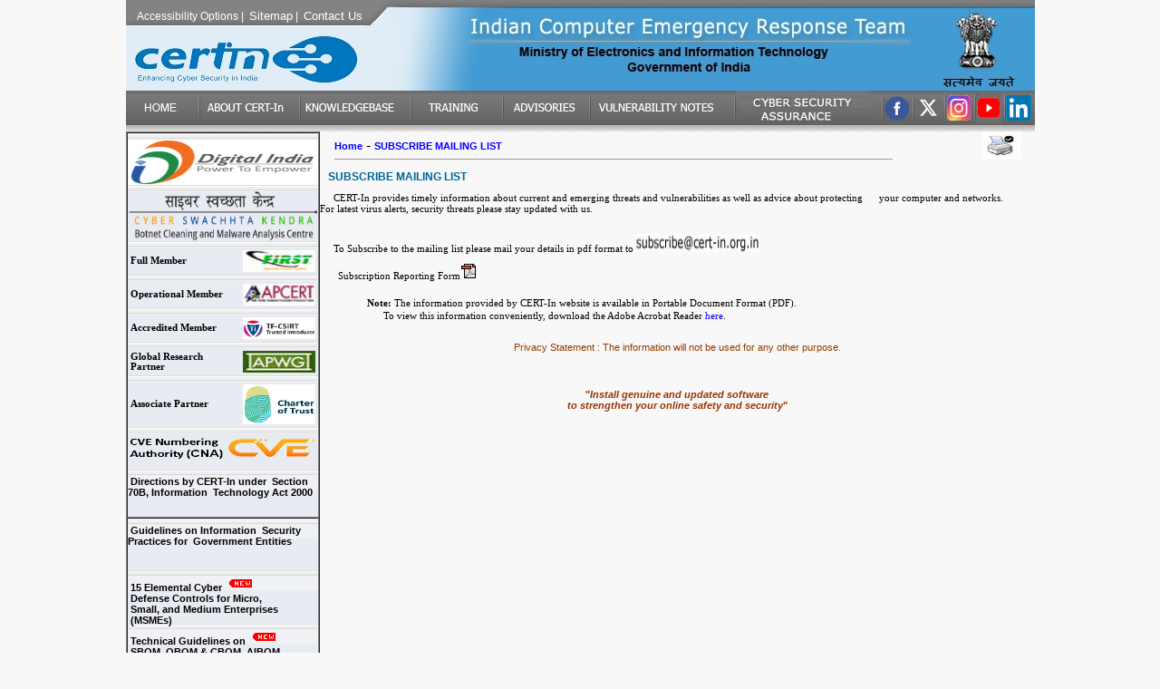

--- FILE ---
content_type: text/html;charset=ISO-8859-1
request_url: https://www.cert-in.org.in/s2cMainServlet?pageid=SUBMAIL001
body_size: 63215
content:





<html lang="en">
<head>
    <title>SubscribeMail</title>
      
        

<link rel="stylesheet" type="text/css" href="Style/Style.css">

    <script type="text/javascript" language="javascript" src="SCT/MenuScript.js"></script>
    <script type="text/javascript" language="javascript" src="SCT/mm_menu.js"></script>
	<script type="text/javascript" language="javascript" src="SCT/common.js"></script>
	
 <script language="JavaScript" type="text/javascript">
    function hidestatus(){
	window.status=''
	return true
	}

	if (document.layers)
	document.captureEvents(Event.MOUSEOVER | Event.MOUSEOUT)

	document.onmouseover=hidestatus
	document.onmouseout=hidestatus
	</script>
</head>
<body>

				

    <form name="feedback" >

        <script language="JavaScript1.2">mmLoadMenus();</script>

        <table border="0" cellpadding="0" cellspacing="0" width="1003" height="100%" align="center">
            <tr>
                <td align="center" valign="top" height="100%">
                    <table border="0" cellpadding="0" cellspacing="0" width="100%" height="100%" align="center">
						
													
							
							<script language="JavaScript1.2" src="SCT/OpCodes.js"></script>
							<script>
								function callSearch(pagename)
								{
									
									pageid = getOpcode(pagename);
									
									window.location.href='/s2cMainServlet?pageid='+pageid;
								}
								function callSearch1(pagename)
								{
									
									pageid ='CASPVIEW01';
									
									window.location.href='/s2cMainServlet?pageid='+pageid;
								}
								function callList(pagename, year)
								{
									pageid = getOpcode(pagename);
									window.location.href='/s2cMainServlet?pageid='+pageid+'&year='+year;
								}
								function callPage(pagename, code)
								{
									pageid = getOpcode(pagename);
									window.location.href='/s2cMainServlet?pageid='+pageid+'='+code;
								}	
								function DownloadPdf(pagename,filename)
								{
									pageid = getOpcode(pagename);
									window.location.href='/Downloader?pageid='+pageid+'&'+'fileName='+filename;
								}
								
							</script>

							
							
							 <tr>
							
								<td title="Indian Computer Emergency response Team " align="left" valign="top" class="MainImgBg" height="82" >
								
							
									<table border="0" cellspacing="0" cellpadding="0" align="center" width="100%">
										<tr>
											<td align="left" valign="top" width="1200px">
												<table border="0" cellspacing="0" cellpadding="0" align="center" width="100%">
													<tr>
														<td align="left" valign="top" height="10"></td>
													</tr>
													<tr>
														<td align="left" valign="top" class="HeaderLink LPadX">
														
														
															<a href="javascript:callSearch('AccessibiltyOptions')"><span title="Accessibility Options" >Accessibility Options</span></a>&nbsp;|&nbsp; 														
															<a href="sitemap.jsp"><span title="Sitemap" style="font-size:13px;">Sitemap</span></a>&nbsp;|&nbsp;
															<a href="javascript:callSearch('ContactUs')"><span title="ContactUs" style="font-size:13px; ">Contact Us</span></a>
															
															
															
														</td>
													</tr>
													<tr>
														<td align="left" valign="top" class="HeaderLink LPadX">
													
														</td>
													</tr>
													<tr>
														<td align="center" valign="top" height="50"></td>
													</tr>
												</table>
											</td>
											<td align="left" valign="top">&nbsp;
												

											</td>
											<td width="15">&nbsp;</td>
											
											<td width="15">
											<table border="0">
											<tr>
											<td width="15">&nbsp;</td>
											</tr>
											<tr>
											<td width="15">&nbsp;</td>
											</tr>
											<tr>
											<td width="15">&nbsp;</td>
											</tr>
											<tr>
											
											</tr>
											
											</table>
											</td>
										</tr>
										
									</table>
								</td>
								
							</tr> 
							
							<tr>
								<td align="left" valign="middle" height="30">
									<table border="0" cellpadding="0" cellspacing="0" width="100%" class="bground" align="center" height="15">
										<tr>
										<td align="left" valign="top">
												<a href="javascript:callSearch('Home')"><img src="Images/home.gif" alt="HOME" hspace="0" vspace="0" border="0" /> </a>
											</td>
											<td align="left" valign="top">
												<img src="Images/LinkLine.gif" alt="space" hspace="0" vspace="0" border="0" />
											</td>
											<td valign="top" style="cursor:pointer"  onclick="javascript:MM_showMenu(window.mm_menu_0226174832_0,-35,138,null,'services')" onkeyup="javascript:MM_startTimeout();" onMouseOver="javascript:MM_showMenu(window.mm_menu_0226174832_0,-35,138,null,'services')" onMouseOut="javascript:MM_startTimeout();" id="lnkAboutus" >
											<a href="#">	<img src="Images/Link1.gif" alt="ABOUTCERTIn" hspace="0" border="0" name="abtus"/> </a>
											</td>
											<td align="left" valign="top">
												<img src="Images/LinkLine.gif" alt="space" hspace="0" vspace="0" border="0" />
											</td>
											
											<td align="left" valign="top" style="cursor:pointer" onclick="javascript:MM_showMenu(window.mm_menu_0226174832_1,80,138,null,'services')" onkeyup="javascript:MM_startTimeout();" onMouseOver="javascript:MM_showMenu(window.mm_menu_0226174832_1,80,138,null,'services')" onMouseOut="javascript:MM_startTimeout();" id="lnkAboutus">
											<a href="#">	<img src="Images/Link2.gif" alt="KNOWLEDGEBASE" hspace="0" vspace="0" border="0" /></a>
											</td>
											<td align="left" valign="top">
												<img src="Images/LinkLine.gif" alt="space" hspace="0" vspace="0" border="0" />
											</td>
											<td align="left" valign="top" style="cursor:pointer" onclick="javascript:MM_showMenu(window.mm_menu_0226174832_3,205,138,null,'services')" onkeyup="javascript:MM_startTimeout();" onMouseOver="javascript:MM_showMenu(window.mm_menu_0226174832_3,205,138,null,'services')" onMouseOut="javascript:MM_startTimeout();" id="lnkAboutus">
											<a href="#">	<img src="Images/Link3.gif" alt="TRAINING" hspace="0" vspace="0" border="0" /> </a>
											</td>
											<td align="left" valign="top" >
												<img src="Images/LinkLine.gif" alt="space" hspace="0" vspace="0" border="0" />
											</td>
											<td align="left" valign="top">
												<a href="javascript:callSearch('Advisories')"><img src="Images/Link4.gif" alt="ADVISORIES" hspace="0" vspace="0" border="0" /> </a>
											</td>
											<td align="left" valign="top">
												<img src="Images/LinkLine.gif" hspace="0" vspace="0" border="0" alt="space" />
											</td>
											<td align="left" valign="top">
												<a href="javascript:callSearch('Vulnerabilities')"><img src="Images/Link5.gif" alt="VULNOTES" hspace="0" vspace="0" border="0" /> </a>
											</td>
											<td align="left" valign="top">
												<img src="Images/LinkLine.gif" hspace="0" vspace="0" border="0" alt="space" />
											</td>
												<td align="left" valign="top" style="cursor:pointer" onclick="javascript:MM_showMenu(window.mm_menu_0226174832_2,580,138,null,'services')" onkeyup="javascript:MM_startTimeout();" onMouseOver="javascript:MM_showMenu(window.mm_menu_0226174832_2,580,138,null,'services')" onMouseOut="javascript:MM_startTimeout();" id="lnkRelLinks">
											<a href="#">	<img src="Images/Link8.jpg" alt="ITSECPOLICY" hspace="0" vspace="0" border="0" /> </a>
											</td>
											
											<td align="left" valign="top">
												<img src="Images/LinkLine.gif" hspace="0" vspace="0" border="0" alt="space" />
											</td>
											

                                  <!--          <td align="left" valign="top">
												<a href="/SecurityofPC/SPC_colored_English/large/index.html" target="_blank"><img src="Images/Link9.jpg" alt="SECUREPC" hspace="0" vspace="0" border="0" /> </a>
											
													<td align="left" valign="top">
												<img src="Images/LinkLine.gif" hspace="0" vspace="0" border="0" alt="space" />
											</td>  		</td> --> 	
											
									 <!--		<td align="left" valign="center">
												<a href=" https://www.instagram.com/cert_india/"  rel="noopener nofollow" target ="_blank"><img align="center"  alt="Insta" src="Images/insta_logo.jpg" width="30" height="30" hspace="0" vspace="0" border="0"/></a>
											
													<td align="left" valign="top">
												<img src="Images/LinkLine.gif" hspace="0" vspace="0" border="0" alt="space" />
											</td>  		</td>--> 
										
									           <td align="left" valign="center">
												<a href=" https://www.facebook.com/IndianCERT/"  rel="noopener nofollow" target ="_blank"><img align="center"  alt="Facebook" src="Images/fb_logo.jpg" width="30" height="30" hspace="0" vspace="0" border="0"/></a>
											
													<td align="left" valign="top">
												<img src="Images/LinkLine.gif" hspace="0" vspace="0" border="0" alt="space" />
											</td>  		</td> 	
											
											
									         <td align="left" valign="center">
												<a href="https://x.com/IndianCERT"  rel="noopener nofollow" target ="_blank"><img align="center"   alt="x" src="Images/twit_logo.jpg" width="30" height="30"  hspace="0" vspace="0" border="0"  /></span></a>
											
													<td align="left" valign="top">
												<img src="Images/LinkLine.gif" hspace="0" vspace="0" border="0" alt="space" />
											</td>  		</td>		
																	
											
								 	 <td align="left" valign="center">
											<a href="https://www.instagram.com/cert_india/"  rel="noopener nofollow" target="_blank"><img src="Images/insta.jpg" alt="insta" width="28" height="28" hspace="0" vspace="0" border="0" /> </a>
																									 	 
													</td> 
													
													<td align="left" valign="top">
												<img src="Images/LinkLine.gif" hspace="0" vspace="0" border="0" alt="space" />
											</td>  
											  
									<td align="left" valign="center">
											<a href="https://www.youtube.com/@IndianCERT"  rel="noopener nofollow" target="_blank"><img src="Images/youtube.png" alt="youtube" width="28" height="34" hspace="0" vspace="0" border="0" /> </a>
																									 	 
													</td> 
													
													<td align="left" valign="top">
												<img src="Images/LinkLine.gif" hspace="0" vspace="0" border="0" alt="space" />
											</td>  
											  															 
													
													
										 					
													<td align="left" valign="center">
												<a href="https://www.linkedin.com/company/indiancert-cert-in?trk=public_post-text" rel="noopener nofollow" target="_blank"><img src="Images/Linkedin.png" alt="Linkedin" width="28" height="28" hspace="0" vspace="0" border="0" /> </a>
													</td> 
										</tr>
									

										
													 
													
													
													
										
										
										
										
									</table>
								</td>
							</tr>
							
							
							
						
                       <tr>
                            <td align="center" valign="middle" class="bground2">
                            </td>
                        </tr> 
                        <tr>
                            <td align="left" valign="top" height="100%">
                                <table border="0" cellpadding="0" cellspacing="0" width="100%" align="center" height="100%">
                                    <tr>
                                        <td align="center" valign="top" width="175" class="BgColor3" height="100%">
										
                                            

<meta HTTP-EQUIV="Cache-Control" content="no-cache">
<meta HTTP-EQUIV="Pragma" content="no-cache">
<meta HTTP-EQUIV="Expires" content="-1">
<meta http-equiv="Content-Type" content="text/html; charset=iso-8859-1" />
<head>
<link rel="icon" href="/favicon.ico" > 
 <script language="JavaScript" type="text/javascript">
    function hidestatus(){
	window.status=''
	return true
	}

	if (document.layers)
	document.captureEvents(Event.MOUSEOVER | Event.MOUSEOUT)

	document.onmouseover=hidestatus
	document.onmouseout=hidestatus
	</script>


<style type="text/css">
#text a { text-decoration: none; }
</style>
</head>
<script>
			function convertHTMLtoText(str) {
				
				var stripped = str.replace(/(<([^>]+)>)/ig,"");
				
				return stripped;
			}
		</script>
	

													<table border="1" cellpadding="0" cellspacing="0" width="100%" align="center" height="100%">

													<tr>
														<td align="left" valign="top"  height=1%>
															<table width="210" border="0" cellspacing="0" cellpadding="0">


<!-- <td  colspan="2"><div align="left"><div align="left"><img src="Images/ITUWSTA_LOGO.png" ALT="ITUWSTA" width=210 height=100  border="0" /></a></div>
</td>  -->

	
   
<tr>
   
                                                                     <td><IMG SRC="Images/cert_in_21.gif" WIDTH=210 HEIGHT=7 ALT="WLine"></td>       
                                                                    
                                                                   
                                                                   </tr>



<td  colspan="2"><div align="left"><div align="left"><img src="Images/Digital_India_0.jpg" ALT="DigitalIndia" width=210 height=50 border="0" /></a></div>
</td>

 <tr>
   
                                                                     <td><IMG SRC="Images/cert_in_21.gif" WIDTH=210 HEIGHT=7 ALT="WLine"></td>       
                                                                    
                                                                   
                                                                   </tr>




<!-- <td  colspan="2"><div align="left"><div align="left"><a href=" https://pledge.cvc.nic.in/" target="_blank" onclick="return confirmToExternalLink();"><img src="Images/Vigilance-24.jpg" ALT="csk" width=210 height=50 border="0" /></a></div>
</td>	
        
		


<tr>
   
                                                                     <td><IMG SRC="Images/cert_in_21.gif" WIDTH=210 HEIGHT=7 ALT="WLine"></td>       
                                                                    
                                                                   
                                                                   </tr>   -->															
	

		    <td  colspan="2"><div align="left"><div align="left"><a href="https://www.csk.gov.in/" target="_blank" onclick="return confirmToExternalLink();"><img src="Images/csk_2.jpg" ALT="csk" width=210 height=55 border="0" /></a></div>
</td>	

	
 															



<tr>
                                                                    
                                                                     <td><IMG SRC="Images/cert_in_21.gif" WIDTH=210 HEIGHT=7 ALT="WLine"></td>       
                                                                    
                                                                   
                                                                   
                                                                                                                               
  															</tr>





  															
  															
 



                                                                 
  															</tr>
																

		
		
		
		
		<tr>
		 <td colspan="2"><table width="100%">

			                                                    <tr>
																	<td width="55%" class="message style11 style13" align="left" valign="middle">
																		Full Member 
																		
																	</td>
																	<td width="48%" align="right" valign="middle">
																		<a href='http://www.first.org/'
																			target="_blank" onClick="return confirmToExternalLink();" onMouseover="return hidestatus()"><img
																				src="/Downloader?pageid=3&type=2&fileName=firstlogo1.jpg" alt="FIRST"
																				hspace="0" vspace="0" border="0" width=80 height=24 />
																		</a>

																	</td></tr>
				


</table></td>																	
						
																	

																	</td>
																	

																</tr>



                                                            <tr>

              		   										    
                                                                     <td><IMG SRC="Images/cert_in_21.gif" WIDTH=210 HEIGHT=7 ALT="Line"></td>       
                                                                    
                                                                   


               			 </tr>

		
		
		
		
		<tr>
		 <td colspan="2"><table width="100%">

																
																	<tr>
																	<td width="55%" class="message style11 style13" align="left" valign="middle">
																		Operational Member
																		
																	</td>
																	<td width="48%" align="right" valign="middle">
																		<a href='http://www.apcert.org/'
																			target="_blank" onClick="return confirmToExternalLink();" onMouseover="return hidestatus()"><img
																				src="/Downloader?pageid=3&type=2&fileName=apcertlogo1.jpg" alt="TFCSIRT"
																				hspace="0" vspace="0" border="0" width=80 height=24 />
																		</a>

																	</td></tr>	
																	
																	
																	
																


</table></td>																	
						
																	

																	</td>
																	

																</tr>



                                                            <tr>

              		   										    
                                                                     <td><IMG SRC="Images/cert_in_21.gif" WIDTH=210 HEIGHT=7 ALT="Line"></td>       
                                                                    
                                                                   


               			 </tr>

		
		
		
		
		<tr>
		 <td colspan="2"><table width="100%">

																
																	<tr>
																	<td width="55%" class="message style11 style13" align="left" valign="middle">
																		Accredited Member
																		
																	</td>
																	<td width="48%" align="right" valign="middle">
																		<a href='https://www.trusted-introducer.org/trusted-introducer/directory/teams/cert-in-in/'
																			target="_blank" onClick="return confirmToExternalLink();" onMouseover="return hidestatus()"><img
																				src="/Downloader?pageid=3&type=2&fileName=tfCsirt.jpg" alt="APCERT"
																				hspace="0" vspace="0" border="0" width=80 height=24 />
																		</a>

																	</td></tr>
																	
																	
																	
																	
																	


</table></td>																	
						
																	

																	</td>
																	

																</tr>



                                                            <tr>

              		   										    
                                                                     <td><IMG SRC="Images/cert_in_21.gif" WIDTH=210 HEIGHT=7 ALT="Line"></td>       
                                                                    
                                                                   


               			 </tr>

		
		
		
		
		<tr>
		 <td colspan="2"><table width="100%">

																
																	<tr>
																	<td width="55%" class="message style11 style13" align="left" valign="middle">
																		Global Research Partner 
																		
																	</td>
																	<td width="48%" align="right" valign="middle">

																		<a href='http://www.apwg.org/'
																			target="_blank" onClick="return confirmToExternalLink();" onMouseover="return hidestatus()"><img
																				src="/Downloader?pageid=3&type=2&fileName=banner.jpg" alt="APWG"
																				hspace="0" vspace="0" border="0" width=80 height=24 />
																		</a>

																	</td></tr>
			
																	
																	


</table></td>																	
						
																	

																	</td>
																	

																</tr>



                                                            <tr>

              		   										    
                                                                     <td><IMG SRC="Images/cert_in_21.gif" WIDTH=210 HEIGHT=7 ALT="Line"></td>       
                                                                    
                                                                   


               			 </tr>

		
		
		
		
		<tr>
		 <td colspan="2"><table width="100%">

																
																	<tr>
																	<td width="55%" class="message style11 style13" align="left" valign="middle">
																		Associate Partner
																		
																	</td>
																	<td width="48%" align="right" valign="middle">

																		<a href='https://www.charteroftrust.com/'
																			target="_blank" onClick="return confirmToExternalLink();" onMouseover="return hidestatus()"><img
																				src="/Downloader?pageid=3&type=2&fileName=Charter.jpg" alt="Charter"
																				hspace="0" vspace="0" border="0" width=80 height=44 />
																		</a>

																	</td></tr>																	
																	
																	
																	


</table></td>																	
						
																	

																	</td>
																	

																</tr>



                                                            <tr>

              		   										    
                                                                     <td><IMG SRC="Images/cert_in_21.gif" WIDTH=210 HEIGHT=7 ALT="Line"></td>       
                                                                    
                                                                   


               			 </tr>
	
	
<tr>
                        <td colspan="2" class="mhov"><span id="text"><a href="/CNA.jsp"  class="mh" onMouseover="return hidestatus()">

 <span class ="contantTD"><img src="Images/CNA.jpg" ALT="CNA" WIDTH=210 HEIGHT=30 border="0" /> </a></span></td>
                      </tr>

<tr>
	<td height="10"></td>
	</tr>
	
<tr>
	<td height="15"></td>
	</tr>
	
	   
                                                                     <td><IMG SRC="Images/cert_in_21.gif" WIDTH=210 HEIGHT=7 ALT="WLine"></td>       
                                                                    
                                                                   		
	
	
<tr>
                        <td colspan="2" class="mhov"><span id="text"><a href="/Directions70B.jsp"  class="mh" onMouseover="return hidestatus()">

 <span class ="contantTD">
<b>&nbsp;Directions by CERT-In under  &nbsp;Section 70B, Information &nbsp;Technology Act 2000 </b> </a></span></td>
                      </tr>

<tr>
	<td height="10"></td>
	</tr>
	
	<tr>
	<td height="10"></td>
	</tr>
	
	<tr>
	<td height="10"></td>
	</tr>														
															</table>
														</td>
													</tr>
													<tr>
														<td align="left" valign="top">
															<table border="0" cellpadding="0" cellspacing="0" align="center" width="80%">
															
															
															   
                                                                     <td><IMG SRC="Images/cert_in_21.gif" WIDTH=210 HEIGHT=7 ALT="WLine"></td>       
                                                                    
                                                                   												
			<tr>
                        <td colspan="2" class="mhov"><span id="text"><a href="/guidelinesgovtentities.jsp"  class="mh" onMouseover="return hidestatus()">

 <span class ="contantTD">
<b>&nbsp;Guidelines on Information &nbsp;Security Practices for &nbsp;Government Entities </b> </a></span></td>
                      </tr>

<tr>
	<td height="15"></td>
	</tr>												
	
	<tr>
	<td height="15"></td>
	</tr>	
	<tr>
	<td height="5"></td>
	</tr>		

   
                                                                     <td><IMG SRC="Images/cert_in_21.gif" WIDTH=210 HEIGHT=7 ALT="WLine"></td>       
                                                                    
                                                                   												
			<tr>
                        <td colspan="2" class="mhov"><span id="text"><a href="/PDF/Elemental_Cyber_Defense_Controls_for_MSME.pdf" target="_blank">
                        
 <span class ="contantTD">
<b>&nbsp;15 Elemental Cyber  <img src="Images/New.gif" hspace="5" vspace="0" border="0" alt="NEW"><br> &nbsp;Defense Controls for Micro,<br> &nbsp;Small, and Medium Enterprises <br> &nbsp;(MSMEs) </b>  </a></span></td>                      </tr>





<tr>
	<td height="15"></td>
	</tr>		
	
	<tr>
	<td height="15"></td>
	</tr>
	
	<tr>
	<td height="7"></td>
	</tr>	
	
   
                                                                     <td><IMG SRC="Images/cert_in_21.gif" WIDTH=210 HEIGHT=7 ALT="WLine"></td>       
                                                                    
                                                                   												
			<tr>
                        <td colspan="2" class="mhov"><span id="text"><a href="/PDF/TechnicalGuidelines-on-SBOM,QBOM&CBOM,AIBOM_and_HBOM_ver2.0.pdf" target="_blank">
                        
 <span class ="contantTD">
<b>&nbsp;Technical Guidelines on <img src="Images/New.gif" hspace="5" vspace="0" border="0" alt="NEW"> &nbsp;SBOM, QBOM & CBOM, AIBOM <br>&nbsp;and HBOM Version 2.0  </b>  </a></span></td>
                      </tr>

<tr>
	<td height="15"></td>
	</tr>		
	
	<tr>
	<td height="15"></td>
	</tr>
	<tr>
	<td height="7"></td>
	</tr>

   
                                                                     <td><IMG SRC="Images/cert_in_21.gif" WIDTH=210 HEIGHT=7 ALT="WLine"></td>       
                                                                    
                                                                   												
			<tr>
                        <td colspan="2" class="mhov"><span id="text"><a href="/PDF/Guidelines_for_Smart_City_Infrastructure.pdf" target="_blank">
                        
 <span class ="contantTD">
<b>&nbsp;Cyber Security Guidelines<img src="Images/New.gif" hspace="5" vspace="0" border="0" alt="NEW"> <br>  &nbsp;for Smart City Infrastructure    </b>  </a></span></td>
                      </tr>





<tr>
	<td height="15"></td>
	</tr>		
	
<tr>
	<td height="15"></td>
	</tr>

	
	

  <tr>
       
        <td><IMG SRC="Images/cert_in_16B.gif" WIDTH=210 HEIGHT=23 ALT="About CERT-in"></td>      
                                                                    
   
   
  </tr>
  <tr>
       
   <td><IMG SRC="Images/cert_in_21.gif" WIDTH=210 HEIGHT=7 ALT="Line"></td>       
                                                                    
   


  </tr>
  <tr>
    <td><table width="210" border="0" cellspacing="0" cellpadding="0">

	

                      <tr>
                        <td colspan="2" class="mhov"><span id="text"><a href= 's2cMainServlet?pageid=CHARTMISSION'  class="mh" onMouseover="return hidestatus()" ><img src="Images/shim.gif" width="20" height="3" border="0" Alt="point">
   
   <img src="Images/sbull.gif" width="7" height="7" border="0" Alt="point">    
                                                                    
   
 

Client's /Citizen's Charter</a></span></td>
                      </tr>

                      <tr>
    
   <td colspan="2"><IMG SRC="Images/cert_in_31.gif" WIDTH=210 HEIGHT=3 ALT="Line"></td>      
                                                                    
   

                        
                      </tr>

                      <tr>

                        <td colspan="2" class="mhov"><span id="text"><a href='s2cMainServlet?pageid=PUBROLFUN01'  class="mh"><img src="Images/shim.gif" width="20" height="3" border="0" Alt="point">
   
   <img src="Images/sbull.gif" width="7" height="7" border="0" Alt="point">    
                                                                    
    Roles &amp; Functions </a></span></td>

                      </tr>
<tr>

				        
				   <td colspan="2"><IMG SRC="Images/cert_in_31.gif" WIDTH=210 HEIGHT=3 ALT="Line"></td>      
				                                                                    
				   
        </tr>

                       <tr>

                        <td colspan="2" class="mhov"><span id="text"><a href='s2cMainServlet?pageid=PUBADCOM01'  class="mh" ><img src="Images/shim.gif" width="20" height="3" border="0" Alt="point">
   
   <img src="Images/sbull.gif" width="7" height="7" border="0" Alt="point">    
                                                                    
    Advisory Committee </a></span></td>
                      </tr>

                      <tr>

                        
				   <td colspan="2"><IMG SRC="Images/cert_in_31.gif" WIDTH=210 HEIGHT=3 ALT="Line"></td>      
				                                                                    
				   

                      </tr>

                      <tr>
                        <td colspan="2" class="mhov"><span id="text"><a href='s2cMainServlet?pageid=AUTHORITY'  class="mh"><img src="Images/shim.gif" width="20" height="3" border="0" Alt="point">
   
   <img src="Images/sbull.gif" width="7" height="7" border="0" Alt="point">    
                                                                    
    Act/Rules/Regulations</a></span></td>

                      </tr>

	
	  <tr>
                        
				   <td colspan="2"><IMG SRC="Images/cert_in_31.gif" WIDTH=210 HEIGHT=3 ALT="Line"></td>      
				                                                                    
				   

                      </tr>
	
	 <tr>

                        <td colspan="2" class="mhov"><span id="text"><a href="/ICCommittee.jsp" ><img src="Images/shim.gif" width="20" height="3" border="0" Alt="point"> 
						

   
   <img src="Images/sbull.gif" width="7" height="7" border="0" Alt="point">    
                                                                    
    Internal Complaint Committee &nbsp;&nbsp;&nbsp;&nbsp;&nbsp;&nbsp;&nbsp; (ICC)<span class="message style10"></span><strong>&nbsp;</strong> <strong><span class="message style9"></span></strong><strong></strong></a>

<tr>
						<td height="15">
						</td>
        			</tr>

</span></td>
                      </tr>  
                
                
                
                      <tr>
                        
				   <td colspan="2"><IMG SRC="Images/cert_in_31.gif" WIDTH=210 HEIGHT=3 ALT="Line"></td>      
				                                                                    
				   

                      </tr>
                      
       <tr>

                        <td colspan="2" class="mhov"><span id="text"><a href="/PDF/RFC2350.pdf" target="_blank"><img src="Images/shim.gif" width="20" height="3" border="0" Alt="point"> 
						

   
   <img src="Images/sbull.gif" width="7" height="7" border="0" Alt="point">    
                                                                    
    RFC2350<span class="message style10"></span><strong>&nbsp;</strong> <strong><span class="message style9"></span></strong><strong></strong></a>

<tr>
						<td height="5">
						</td>
        			</tr>

</span></td>
                      </tr>                 




<tr>
                        
				   <td colspan="2"><IMG SRC="Images/cert_in_31.gif" WIDTH=210 HEIGHT=3 ALT="line"></td>      
				                                                                    
				   

                      </tr>               

                      <tr>

                        <td colspan="2" class="mhov"><span id="text"><a href='s2cMainServlet?pageid=PRESSLIST'  class="mh" onMouseover="return hidestatus()"><img src="Images/shim.gif" width="20" height="3" border="0" Alt="point">
   
   <img src="Images/sbull.gif" width="7" height="7" border="0" Alt="point">    
                                                                    
    Press  <span class="message style10"></span><strong>&nbsp;</strong> <strong><span class="message style9"></span></strong><strong></strong></a>
</span></td>
                      </tr>


<tr>
                         
				   <td colspan="2"><IMG SRC="Images/cert_in_31.gif" WIDTH=210 HEIGHT=3 ALT="Line"></td>      
				                                                                    
				   

        </tr>
	
	
		
	
					  

                    
                                         <tr>

                        <td colspan="2" class="mhov"><span id="text"><a href='s2cMainServlet?pageid=TENDERLIST'  class="mh" onMouseover="return hidestatus()"><img src="Images/shim.gif" width="20" height="3" border="0" Alt="point"> 
						

   
   <img src="Images/sbull.gif" width="7" height="7" border="0" Alt="point">    
                                                                    
    Tender<span class="message style10"></span><strong>&nbsp;</strong> <strong> <span class="message style9"></span></strong><strong></strong></a>

<tr>
						<td height="5">
						</td>
        			</tr>

</span></td>
                      </tr>
                      
                  
					
                      <tr>
                        
				   <td colspan="2"><IMG SRC="Images/cert_in_31.gif" WIDTH=210 HEIGHT=3 ALT="Line"></td>      
				                                                                    
				   

                      </tr>
                      
                      
				
       

                      <tr>

                        <td colspan="2" class="mhov"><span id="text"><a href='s2cMainServlet?pageid=SUBMAIL001'  class="mh"><img src="Images/shim.gif" width="20" height="3" border="0" Alt="point">
   
   <img src="Images/sbull.gif" width="7" height="7" border="0" Alt="point">    
                                                                    
    Subscribe Mailing List</a></span> </td>

                      </tr>

                      <tr>
                        
				   <td colspan="2"><IMG SRC="Images/cert_in_31.gif" WIDTH=210 HEIGHT=3 ALT="Line"></td>      
				                                                                    
				   

                      </tr>

                      <tr>

                        <td colspan="2" class="mhov"><span id="text"><a href='s2cMainServlet?pageid=CONTACTUS'  class="mh"><img src="Images/shim.gif" width="20" height="3" border="0" Alt="point">
   
   <img src="Images/sbull.gif" width="7" height="7" border="0" Alt="point">    
                                                                    
    Contact Us</a></span> </td>

                      </tr>

                      
    </table></td>

  </tr>
 <tr>

        
   <td><IMG SRC="Images/cert_in_21.gif" WIDTH=210 HEIGHT=7 ALT="Line"></td>       
                                                                    
   
  </tr>
  <tr>
       
        <td><img src="Images/cert_in_72B.GIF" width="210" height="23" ALT="Line"></td>     
                                                                    
   
    
  </tr>
    <tr>

        
   <td><IMG SRC="Images/cert_in_21.gif" WIDTH=210 HEIGHT=7 ALT="Reporting"></td>       
                                                                    
   
  </tr>  
    <tr>

    <td><table width="210" height="39" border="0" cellpadding="0" cellspacing="0">

        <tr>

          <td width="25"><div align="right"><img src="Images/sbul.gif" width="8" height="10" Alt="point"></div></td>

          <td width="145"><span id="text"> <a href="/SecurityIncident.jsp"  class="style1">Incident Reporting </a></span></td>

        </tr>

         <tr>

             <td><img src="Images/shim.gif" width="10" height="4" Alt="point"></td>

         </tr>

		<tr>

          <td colspan="2"><IMG SRC="Images/rightmsep1.gif" WIDTH=210 HEIGHT=5 ALT="Line"></td>

        </tr>

       

		<tr>

          

		  <td width="25"><div align="right"><img src="Images/sbul.gif" width="8" height="10" Alt="point"></div></td>

          <td width="145"> <span id="text"><a href="/RVDCP.jsp"  class="style1">Vulnerability Reporting </a></span></td>

        </tr>
        <tr>

             <td><img src="Images/shim.gif" width="10" height="4" Alt="point"></td>

         </tr>
        

      <tr>

          <td colspan="2"><IMG SRC="Images/rightmsep1.gif" WIDTH=210 HEIGHT=5 ALT="Line"></td>

        </tr>
         
        
        <tr>

		  <td width="25"><div align="right"><img src="Images/sbul.gif" width="8" height="10" Alt="point"></div></td>

        <td width="145"><span id="text"><a href="/s2cMainServlet?pageid=FEEDBACKPDF" class="style1">Feedback</a></span></td>
        </tr>
        
         <tr>

             <td><img src="Images/shim.gif" width="10" height="4" Alt="point"></td>

         </tr>
         
    </table></td>
  </tr>
  <tr>
       
   <td><IMG SRC="Images/cert_in_21.gif" WIDTH=210 HEIGHT=7 ALT="Line"></td>       
                                                                    
   

  </tr>
  <tr>
       
        <td><img src="Images/cert_in_41B.gif" width=210 height=23 alt="KnowledgeBase"></td>    
                                                                    
   
    

  </tr>

  <tr>

        
   <td><IMG SRC="Images/cert_in_21.gif" WIDTH=210 HEIGHT=7 ALT="Line"></td>       
                                                                    
   
  </tr>

  <tr>
    <td><table width="210" border="0" cellspacing="0" cellpadding="0">

        <tr>

          <td colspan="2" class="mhov"><span id="text"><a href='s2cMainServlet?pageid=GUIDLNVIEW01'  class="mh"><img src="Images/shim.gif" width="20" height="3" border="0" Alt="point">
   
   <img src="Images/sbull.gif" width="7" height="7" border="0" ALT="Point">    
                                                                    
    Guidelines</a></span></td>

        </tr>

        <tr>

          		      
				   <td colspan="2"><IMG SRC="Images/cert_in_31.gif" WIDTH=210 HEIGHT=3 ALT="Line"></td>      
				                                                                    
				   
        </tr>

        <tr>
          <td colspan="2" class="mhov"><span id="text"><a href='s2cMainServlet?pageid=PRSTNVIEW01'  class="mh"><img src="Images/shim.gif" width="20" height="3" border="0" Alt="point">
   
   <img src="Images/sbull.gif" width="7" height="7" border="0" ALT="Point">    
                                                                    
    Presentations</a></span></td>

        </tr>

        <tr>

          			    
				   <td colspan="2"><IMG SRC="Images/cert_in_31.gif" WIDTH=210 HEIGHT=3 ALT="Line"></td>      
				                                                                    
				   

        </tr>

        <tr>
          <td colspan="2" class="mhov"><span id="text"><a href='s2cMainServlet?pageid=WHTPVIEW01'  class="mh"><img src="Images/shim.gif" width="20" height="3" border="0" Alt="point">
   
   <img src="Images/sbull.gif" width="7" height="7" border="0" ALT="Point">    
                                                                    
    White Papers&nbsp; </a></span></td>

        </tr>
		<tr>

          		      
				   <td colspan="2"><IMG SRC="Images/cert_in_31.gif" WIDTH=210 HEIGHT=3 ALT="Line"></td>      
				                                                                    
				   
        </tr>
		   




		<tr>
          <td colspan="2" class="mhov"><span id="text"><a href='s2cMainServlet?pageid=PUBANULREPRT'  class="mh"><img src="Images/shim.gif" alt="point" width="20" height="3" border="0">
   
   <img src="Images/sbull.gif" width="7" height="7" border="0" ALT="Point">    
                                                                    
    Annual Report&nbsp; </a></span> </td>

        </tr>
		<tr>

                         
				   <td colspan="2"><IMG SRC="Images/cert_in_31.gif" WIDTH=210 HEIGHT=3 ALT="Line"></td>      
				                                                                    
				   

        </tr>

    </table></td>
  </tr>


<tr>
 <td colspan="2"><div align="left"><IMG SRC="Images/cert_in_21.gif" WIDTH=210 HEIGHT=3 ALT="Line"></div></td>     
 </tr>
  <tr>

    <td colspan="2"><div align="left"><IMG SRC="Images/cert_in_31.gif" WIDTH=210 HEIGHT=3 ALT="Line"></div></td>
</tr>
 
<tr>
<td colspan="2"><div align="left"><a href="/s2cMainServlet?pageid=VLNLISTRE">
<img src="Images/RECRUITEMENTS_3.gif" ALT="RECRUITEMENTS" WIDTH=210 HEIGHT=30 border="0" /></a></div>
</td>
</tr> 


<tr>
<td colspan="2"><div align="left"><IMG SRC="Images/cert_in_31.gif" WIDTH=210 HEIGHT=3 ALT="line"></div></td>
</tr>
<tr>
 <td colspan="2"><div align="left"><IMG SRC="Images/cert_in_21.gif" WIDTH=210 HEIGHT=3 ALT="Line"></div></td>     
 </tr>
 


  
  <tr> 
<td colspan="2"><div align="left"><span id="text"><a href="/s2cMainServlet?pageid=VLNLISTSI">
<img src="Images/security_brochures.gif" ALT="Security brochures" WIDTH=210 HEIGHT=30 border="0" /></a></span>
</td>
</tr>

  <tr>

    <td colspan="2"><div align="left"><IMG SRC="Images/cert_in_31.gif" WIDTH=210 HEIGHT=3 ALT="line"></div></td>
</tr>
<tr>
 <td colspan="2"><div align="left"><IMG SRC="Images/cert_in_21.gif" WIDTH=210 HEIGHT=3 ALT="line"></div></td>     
 </tr>
  <tr>
    <td><span id="text"><a href="/s2cMainServlet?pageid=PUBADVLIST">
   
        <img src="Images/cert_in_61B.gif" ALT="Advisories" WIDTH=210 HEIGHT=23 border="0" /> 
                                                                    
    </a></span>
</td>

  </tr>
  <tr>

        
   <td><IMG SRC="Images/cert_in_21.gif" WIDTH=210 HEIGHT=7 ALT="Line"></td>       
                                                                    
   

  </tr>
  <tr>

    <td><span id="text"><a href="/s2cMainServlet?pageid=VLNLIST">

   
   <img src="Images/cert_in_71B.gif" ALT="VulnerabilityNotes" WIDTH=210 HEIGHT=23 border="0" />      
                                                                    
   
 </a></span>
</td>
  </tr>
<tr>

        
    <td colspan="2"><div align="left"><IMG SRC="Images/cert_in_21.gif" WIDTH=210 HEIGHT=7 ALT="Line"></div></td>      
                                                                    
   
  </tr>
	

	
		
  <tr>

    
     <td><IMG SRC="Images/rlinks.gif" WIDTH=210 HEIGHT=23 ALT="RelatedLinks"></td>    
                                                                    
   
   

  </tr>


  <tr>
    <td><table width="210" border="0" cellspacing="0" cellpadding="0">

      <tr>
        	   
				   <td colspan="2"><IMG SRC="Images/cert_in_31.gif" WIDTH=210 HEIGHT=3 ALT="Line"></td>      
				                                                                    
			 
      </tr>

<tr>

                        <td colspan="2" class="mhov"><span id="text"><a href='s2cMainServlet?pageid=ADWCERTVIEW'  class="mh"><img src="Images/shim.gif" width="20" height="3" border="0" Alt="point">
   
   <img src="Images/sbull.gif" width="7" height="7" border="0" ALT="Point">    
                                                                    
    World CERTs</a></span></td></tr>
        
          
      <tr>
           
				   <td colspan="2"><IMG SRC="Images/cert_in_31.gif" WIDTH=210 HEIGHT=3 ALT="Line"></td>      
				                                                                    
			 
      </tr>
 
    

                        <tr>

                        <td colspan="2" class="mhov"><span id="text"><a href='s2cMainServlet?pageid=ANTIVRSVIEW'  class="mh"><img src="Images/shim.gif" width="20" height="3" border="0" Alt="point">
   
   <img src="Images/sbull.gif" width="7" height="7" border="0" Alt="point">    
                                                                    
    Antivirus Resources</a></span></td></tr>  
     
     
     
<tr>

                     
				   <td colspan="2"><div align="left"><IMG SRC="Images/cert_in_31.gif" WIDTH=210 HEIGHT=3 ALT="line"></div></td>     
				                                                                    
			 

        </tr>
        

<tr>

                        <td colspan="2" class="mhov"><span id="text"><a href="faq.jsp"  class="mh" onMouseover="return hidestatus()"><img src="Images/shim.gif" width="20" height="3" border="0" Alt="point">
   
   <img src="Images/sbull.gif" width="7" height="7" border="0" Alt="point">    
                                                                    
    FAQ</a></span></td></tr> 


      <tr>

                     
				   <td colspan="2"><div align="left"><IMG SRC="Images/cert_in_31.gif" WIDTH=210 HEIGHT=3 ALT="line"></div></td>     
				                                                                    
			 

        </tr>
 
        
        
     
         <tr>

                     
				   <td colspan="2"><div align="left"><IMG SRC="Images/cert_in_21.gif" WIDTH=210 HEIGHT=3 ALT="line"></div></td>     
				                                                                    
			 

        </tr>

<tr> 
<td colspan="2"><div align="left"><span id="text"><a href="/s2cMainServlet?pageid=VLNLISTPP">
<img src="Images/cert_in_PPFinal.gif" ALT="Performance Management" WIDTH=210 HEIGHT=30 border="0" /></a></span>
</td>
</tr>





<tr>
<td colspan="2"><div align="left"><IMG SRC="Images/cert_in_31.gif" WIDTH=210 HEIGHT=3 ALT="Line"></div></td>
</tr>
<tr>
 <td colspan="2"><div align="left"><IMG SRC="Images/cert_in_21.gif" WIDTH=210 HEIGHT=3 ALT="Line"></div></td>     
 </tr>

       
  <tr>

    <td  colspan="2"><div align="left"><a href="http://www.india.gov.in/" target="_blank" onclick="return confirmToExternalLink();">
   <img src="Images/igov_img.gif" ALT="India gov.in" WIDTH=210 HEIGHT=30 border="0" />
   
 </a></div>
</td>
  </tr>	
<tr>
<td colspan="2"><div align="left"><IMG SRC="Images/cert_in_31.gif" WIDTH=210 HEIGHT=3 ALT="line"></div></td>
</tr>
<tr>
 <td colspan="2"><div align="left"><IMG SRC="Images/cert_in_21.gif" WIDTH=210 HEIGHT=3 ALT="line"></div></td>     
 </tr>

 <tr>	
  <td  colspan="2"><div align="left"><a href="http://pgportal.gov.in/" target="_blank" onclick="return confirmToExternalLink();">
   <img src="Images/pubport.gif" ALT="Public Grievances" WIDTH=210 HEIGHT=30 border="0" />
   </a></div>
</td>
  </tr>

 <tr>
<td colspan="2"><div align="left"><IMG SRC="Images/cert_in_31.gif" WIDTH=210 HEIGHT=3 ALT="line"></div></td>
</tr>
<tr>
 <td colspan="2"><div align="left"><IMG SRC="Images/cert_in_21.gif" WIDTH=210 HEIGHT=3 ALT="line"></div></td>     
 </tr>
 
 <tr>	
  <td  colspan="2"><div align="left"><a href="https://www.mygov.in/" target="_blank" onclick="return confirmToExternalLink();">
   <img src="Images/mygov.gif" ALT="mygov" WIDTH=210 HEIGHT=45 border="0" />
   </a></div>
</td>
  </tr>		
  
    
    <tr>
<td colspan="2"><div align="left"><IMG SRC="Images/cert_in_31.gif" WIDTH=210 HEIGHT=3 ALT="line"></div></td>
</tr>
<tr>
 <td colspan="2"><div align="left"><IMG SRC="Images/cert_in_21.gif" WIDTH=210 HEIGHT=3 ALT="line"></div></td>     
 </tr>
 
  <tr>	
  <td  colspan="2"><div align="left"><a href="https://data.gov.in/" target="_blank" onclick="return confirmToExternalLink();">
   <img src="Images/data.gif" ALT="data.gov" WIDTH=210 HEIGHT=40 border="0" />
   </a></div>
</td>
  </tr>		
  
    
    <tr>
<td colspan="2"><div align="left"><IMG SRC="Images/cert_in_31.gif" WIDTH=210 HEIGHT=3 ALT="line"></div></td>
</tr>
<tr>
 <td colspan="2"><div align="left"><IMG SRC="Images/cert_in_21.gif" WIDTH=210 HEIGHT=3 ALT="line"></div></td>     
 </tr>
 


   

 <tr>	
  <td  colspan="2"><div align="left"><a href="https://cea.nic.in/power-sector-information-sharing-and-analysis-center-isac-power/?lang=en" target="_blank" onclick="return confirmToExternalLink();">
   <img src="Images/isac_1.gif" ALT="ISAC-power" WIDTH=210 HEIGHT=30 border="0" /></a></div>
</td>
</tr>

  <tr>
<td colspan="2"><div align="left"><IMG SRC="Images/cert_in_31.gif" WIDTH=210 HEIGHT=3 ALT="line"></div></td>
</tr>
<tr>
 <td colspan="2"><div align="left"><IMG SRC="Images/cert_in_21.gif" WIDTH=210 HEIGHT=3 ALT="line"></div></td>     
 </tr>
  <tr>	
  <td  colspan="2"><div align="left"><a href="https://voters.eci.gov.in/" target="_blank" onclick="return confirmToExternalLink();">
   <img src="Images/NVSP_9.jpg" ALT="NVSP" WIDTH=210  border="0" />
   </a></div>
</td>
  </tr>	
 <tr>
<td colspan="2"><div align="left"><IMG SRC="Images/cert_in_31.gif" WIDTH=210 HEIGHT=3 ALT="line"></div></td>
</tr>
<tr>
 <td colspan="2"><div align="left"><IMG SRC="Images/cert_in_21.gif" WIDTH=210 HEIGHT=3 ALT="line"></div></td>     
 </tr>
 
 <tr>	
  <td  colspan="2"><div align="left"><a href="/s2cMainServlet?pageid=ModeOfPayment">
   <img src="Images/modeofPayment.gif" ALT="Mode of Payment" WIDTH=210 HEIGHT=30 border="0" /></a></div>
</td>

</tr>
  <tr>
<td colspan="2"><div align="left"><IMG SRC="Images/cert_in_31.gif" WIDTH=210 HEIGHT=3 ALT="line"></div></td>
</tr>
<tr>
 <td colspan="2"><div align="left"><IMG SRC="Images/cert_in_21.gif" WIDTH=210 HEIGHT=3 ALT="line"></div></td>     
 </tr>
 
 <tr>	
  <td  colspan="2"><div align="left"><a href="/s2cMainServlet?pageid=digitalpayment">
   <img src="Images/digital-payment-suraksha-logo.jpg" ALT="Digital Payment Suraksha" WIDTH=210 HEIGHT=30 border="0" /></a></div>
</td>
 
 </tr>
 
   
<tr>
<td colspan="2"><div align="left"><IMG SRC="Images/cert_in_31.gif" WIDTH=210 HEIGHT=3 ALT="line"></div></td>
</tr>
<tr>
 <td colspan="2"><div align="left"><IMG SRC="Images/cert_in_21.gif" WIDTH=210 HEIGHT=3 ALT="line"></div></td>     
 </tr>
 
 
 
<tr>	
  <td  colspan="2"><div align="left"><a href="/s2cMainServlet?pageid=RTI">
   <img src="Images/RTI.gif" ALT="RTI" WIDTH=210 HEIGHT=30 border="0" /></a></div>
</td>

</tr>
  <tr>
<td colspan="2"><div align="left"><IMG SRC="Images/cert_in_31.gif" WIDTH=210 HEIGHT=3 ALT="line"></div></td>
</tr>
<tr>
 <td colspan="2"><div align="left"><IMG SRC="Images/cert_in_21.gif" WIDTH=210 HEIGHT=3 ALT="line"></div></td>     
 </tr>
 
 <tr>	
  <td  colspan="2"><div align="left"><a href="/s2cMainServlet?pageid=Collaboration">
   <img src="Images/Collaboration.gif" ALT="Collaboration" WIDTH=210 HEIGHT=30 border="0" /></a></div>
</td>


 
 <tr>
<td colspan="2"><div align="left"><IMG SRC="Images/cert_in_31.gif" WIDTH=210 HEIGHT=3 ALT="line"></div></td>
</tr>
<tr>
 <td colspan="2"><div align="left"><IMG SRC="Images/cert_in_21.gif" WIDTH=210 HEIGHT=3 ALT="line"></div></td>     
 </tr>


<tr>	
  <td  colspan="2"><div align="left"><a href="/CSIRT.jsp" class="mh" onMouseover="return hidestatus()">
   <img src="Images/CSIRT.gif" ALT="CSIRT" WIDTH=210 HEIGHT=23 border="0" /></a></div>
</td>
 



<tr>
<td colspan="2"><div align="left"><IMG SRC="Images/cert_in_31.gif" WIDTH=210 HEIGHT=3 ALT="line"></div></td>
</tr>
<tr>
 <td colspan="2"><div align="left"><IMG SRC="Images/cert_in_21.gif" WIDTH=210 HEIGHT=3 ALT="line"></div></td>     
 </tr>
 

 
 
 
 
 
		
    </table></td>
  </tr>


																
																
															</table>
														</td>
													</tr>
													<tr>
														<td align="left" valign="bottom" height=100%>
															<img src="Images/Spacer.gif" alt="spacer" hspace="0" vspace="0" border="0" />
														</td>
													</tr>
												</table>
<script language="JavaScript" type="text/javascript">

function confirmToExternalLink()
    {
	var answer = confirm ("You are going to an external link.Please click on OK to continue , or CANCEL to stay back on CERT-In's website.");
	if(answer)return true;
	else return false;
    }
</script> 
												
										
                                        </td>
                                        <td align="center" valign="top" height="100%">
                                            <table border="0" cellpadding="0" cellspacing="0" width="100%" align="center" height="100%">
                                                <tr>
                                                    <td align="center" valign="top">
                                                        <table border="0" cellpadding="0" cellspacing="0" width="100%" align="left">
                                                           <tr>
                                                              <td align="left" valign="top" class="Content"><TABLE border=0 cellSpacing=0 cellPadding=0 width="96%" align=center border=0>
															    
																 <tr><td> <a href=""><SPAN class=subhead><font color=blue>Home</font></SPAN></a> - <SPAN class=subhead><font color=blue>SUBSCRIBE MAILING LIST</font></SPAN></td><td align="right"><SPAN class=subhead><a href="javascript:Clickheretoprint()"><B><font size="2" face="Verdana" color="Brown"><IMG SRC="Images/testprin.jpg" border="0" width="42" height="30" alt="Print"></font></B></a></SPAN></td></tr>  
																									                                                                    
																 
                                                               
                                                                   <TR>
                      											 <td align="left" valign="top" bgcolor="#999999"><img src="Images/shim.gif" alt="spacer" width="1" height="1"></td></TR></table>
                                                                 <div id="print_content">
                                                              
                                                                 <table align="left" cellSpacing=0 cellPadding=0 width="97%" border=0>
                												<tr>
                 												 <td align="left" valign="top">
                   												 <p><br>&nbsp;&nbsp;&nbsp;<span class="marker">SUBSCRIBE MAILING LIST</span></p>
                                                                </td>
                                                                </tr>
                                                                <tr>
                                                              <td height="10"></td>
                                                                </tr>
                                                                <tr>  
                        <td>
                      
                          <p align="left" id="contenttable">&nbsp;&nbsp;&nbsp;&nbsp;
                        CERT-In provides timely information about current and emerging threats and vulnerabilities as well as advice about protecting &nbsp;&nbsp;&nbsp;&nbsp;&nbsp;your computer and networks.
                        For latest virus alerts, security threats please stay updated with us. </p>
                        </td>
                        </tr>
                        <tr>
                                                                <td height="10">  </td>
                                                            </tr>
                                                        <tr><td><p><br>
  &nbsp;&nbsp;&nbsp;&nbsp;&nbsp;To Subscribe to the mailing list please mail your details in pdf format to <img src="Images/subscribe.jpg" width="136" height="20" alt="Subscribe Form"> </p></td></tr>

                                                        
                                                         <tr>
                                                                <td height="10">                                                                </td>
                                                            </tr>         
                                                                      
											
											
											
											<tr><td> &nbsp;&nbsp;&nbsp;&nbsp; <SPAN class="marker,ContentTD">   <a href="/PDF/Subscription.pdf" onmousemove="window.status='ABC';" onmousedown="window.status='';" target=_blank>Subscription Reporting Form<IMG SRC="Images/pdf.gif" border="0" alt="Subscribe Form"></a></SPAN>
												
                                                                                                                <blockquote>
                      <p>&nbsp;&nbsp;&nbsp;&nbsp;<b>Note: </b>The information provided by CERT-In website is available in Portable Document Format (PDF).<br>&nbsp;&nbsp;&nbsp;&nbsp;&nbsp;&nbsp;&nbsp;&nbsp;&nbsp; To view this information conveniently, download the Adobe Acrobat Reader <a href="http://get.adobe.com/reader/" target="_blank" onclick="return confirmToExternalLink();"><SPAN class=verblue1>here</SPAN></a>.</p>
                      </blockquote>     
                                       
											</td></tr>
											
											</TABLE></div></td>
                                                            </tr>
                                                            <tr>
                                                                <td height="5">                                                                </td>
                                                            </tr> 
                                                            
                                                         <tr><td>   <p class="red" align="center">   Privacy Statement : The information will not be used for any other purpose. </p></td>
                      </tr>
                                                                                                                       
                                                         
                                                            <tr>
                                                                <td height="10">                                                                </td>
                                                            </tr>
                                                            <tr>
                                                                <td height="30">                                                             </td>
                                                            </tr>
                                                           <tr>
                                                                <td>      <p align="center"><span class="subhead">&quot;<em>Install genuine and updated software <br>
									to strengthen your online safety and security</em>&quot; </span></p>                                                          </td>
                                                            </tr>      
                                                        </table>                                                    </td>
                                                </tr>
                                             
                                                <tr>
                                                    <td align="left" valign="top" height="100%">                                                  </td>
                                                </tr>
                                                <tr>
                                                    <td align="center" valign="top" class="pFooter" >
                                                        <table border="0" cellpadding="0" cellspacing="0" align="center" width="100%">
                                                            <tr>
                                                                <td align="left" valign="middle" class="FooterContent1 FooterLRPad">
                                                                    Indian Computer Emergency Response Team - CERT-In, Ministry of Electronics and Information Technology, Government of India.</td>
                                                            </tr>
                                                            <tr>
                                                                <td height="7">                                                              </td>
                                                            </tr>
                                                            <tr>
                                                           <td><a href="/s2cMainServlet?pageid=WEBSITEPOLIC"><span  class="HeaderLink" style="font-size:11.3px;"><u>Website Policies</u></span></a><span  class="HeaderLink" style="font-size:11.3px;">&nbsp;|&nbsp;</span>
                                                                <a href="/s2cMainServlet?pageid=TERMSOFUSE"><span  class="HeaderLink" style="font-size:11.3px;"><u>Terms of Use</u></span></a><span  class="HeaderLink" style="font-size:11.3px;">&nbsp;|&nbsp;</span>
                                                                <a href="/s2cMainServlet?pageid=HELP"><span  class="HeaderLink" style="font-size:11.3px;"><u>Help</u></span></a>
                                                             </td>
                                                                <td align="right" valign="top" class="FooterContent FooterRPad" style="font-size:10px;">
                                                                   Last Updated On  November  07, 2025
</td>
                                                            </tr>
                                                        </table>                                                    </td>
                                                </tr>
                                            </table>
                                        </td>
                                    </tr>
                                </table>
                            </td>
                        </tr>
                    </table>
                </td>
            </tr>
        </table>
    </form>
</body>
<script language="JavaScript" type="text/javascript">

function Clickheretoprint()
{ 
  var disp_setting="toolbar=yes,location=no,directories=yes,menubar=yes,"; 
      disp_setting+="scrollbars=yes,width=750, height=700, left=100, top=25"; 
      
  var content_vlue = document.getElementById("print_content").innerHTML; 
  

  var docprint=window.open("","",disp_setting); 
  var sze="78";

  
   docprint.document.open(); 
   docprint.document.write('<html><head><title>CERT-In Subscribing Mailing list</title>'); 
   docprint.document.write('</head><body onLoad="self.print(); window.close();"><table><tr><td><IMG SRC="Images/MainImglatest.gif" ,width="730", height="90" ></td></tr></table><center><table><tr><td width="25px">&nbsp;</td><td><table class=FontColorAndSize()>');          
   docprint.document.write(content_vlue);          
   docprint.document.write('</td></tr></table></center></body></html>'); 
   docprint.document.close(); 
   docprint.focus();
   
}
function confirmToExternalLink()
{
var answer = confirm ("You are going to an external link.Please click on OK to continue , or CANCEL to stay back on CERT-In's website.");
if(answer)return true;
else return false;
}
</script> 
</html>


--- FILE ---
content_type: text/css
request_url: https://www.cert-in.org.in/Style/Style.css
body_size: 10099
content:
body

{

	margin: 0px 0px 0px 0px;

	background-color: #F8F8F8;

}

.MainImgBg

{

	background-image:url('../Images/MainImglatest.jpg');

	background-repeat:no-repeat;

	height:100px;
	
	background-color: #00CCFF;
	
	

}




.bground

{

	background-image:url('../Images/LinkBg.gif');

	background-repeat:repeat-x;

	height:30px;

}

.bground1

{

	background-color:#C8C9CB;

}

.bground2

{

	background-image:url('../Images/LinkShade.gif');

	background-repeat:repeat-x;

	height:7px;

}

.HeaderLink

{	

	font:normal 12px tahoma,verdana,arial;

	color:#ffffff;

	text-decoration:none;	

}
.fHeaderLink

{	

	font:normal 12px tahoma,verdana,arial;
    color:white;
    text-decoration:none;	
    margin-top: 8px;
}

.HeaderLink a:link

{	

	font:normal 12px tahoma,verdana,arial;

	color:#ffffff;

	text-decoration:none;	

}



.HeaderLink a:visited

{	

	font:normal 12px tahoma,verdana,arial;

	color:#ffffff;

	text-decoration:none;	

}



.HeaderLink a:hover

{	

	font:normal 12px tahoma,verdana,arial;

	color:#ffffff;

	text-decoration:underline;	

}

.HeaderContent

{

	font:normal 12px tahoma,verdana,arial;

	color:#d6edf3;

	text-decoration:none;

	height:75px;

	overflow:hidden;

	line-height:1.5;

}

.HeaderContent a:link

{

	font:normal 12px tahoma,verdana,arial;

	color:#9dc9d4;

	text-decoration:none;

}

.HeaderContent a:visited

{

	font:normal 12px tahoma,verdana,arial;

	color:#d6edf3;

	text-decoration:none;

}



.HeaderContent a:hover

{

	font:normal 12px tahoma,verdana,arial;

	color:#d6edf3;

	text-decoration:underline;

}







.BgColor1

{	

	background-color:#C8C9CB;

}

.BgColor2

{	

	background-color:#ffffff;

}

.BgColor3

{	

	background-color:#E8EBF2;

}

.BgColor4

{

background-color: #f0f0f0;

}

.Content

{

	font:normal 11px verdana;

	color:#000000;

	text-decoration:none;

	line-height:1.5;

}

.Content a:link

{

	font:normal 11px verdana;

	color:#000000;

	text-decoration:none;

	line-height:1.5;

}

.Content a:visited

{

	font:normal 11px verdana;

	color:#000000;

	text-decoration:none;

	line-height:1.5;

}

.Content a:hover

{

	font:normal 11px verdana;

	color:#000000;

	text-decoration:underline;

	line-height:1.5;

}

.BContent

{

	font:bold 10px verdana;

	color:#000000;

	text-decoration:none;

	line-height:1.5;

}

.BContent a:link

{

	font:bold 10px verdana;

	color:#000000;

	text-decoration:none;

	line-height:1.5;

}



.BContent a:visited

{

	font:bold 10px verdana;

	color:#000000;

	text-decoration:none;

	line-height:1.5;

}



.BContent a:hover

{

	font:bold 10px verdana;

	color:#000000;

	text-decoration:underline;

	line-height:1.5;

}



.DateContent

{

	font:normal 11px verdana;

	color:#0074BD;

	text-decoration:none;

	line-height:1.5;

}



.DateContent a:link

{

	font:normal 11px verdana;

	color:#0074BD;

	text-decoration:none;

	line-height:1.5;

}



.DateContent a:visited

{

	font:normal 11px Verdana;

	color:#0074BD;

	text-decoration:none;

	line-height:1.5;

}



.DateContent a:hover

{

	font:normal 11px Verdana;

	color:#0074BD;

	text-decoration:underline;

	line-height:1.5;

}



.TPad

{

	padding-top:5px;

}

.TPadX

{

	padding-top:10px;

}

.HBorder1

{

	background-image:url('../Images/HDotted1.gif');

	background-repeat: repeat-x;

}

.HBorder2

{

	background-image:url('../Images/HDotted2.gif');

	background-repeat: repeat-x;

}



.VBorder1

{

	background-image:url('../Images/VDotted1.gif');

	background-repeat: repeat-y;

}

.VBorder2

{

	background-image:url('../Images/VDotted2.gif');

	background-repeat: repeat-y;

}

.LPad

{

	padding-left: 8px;

}

.LPadX

{

	padding-left: 12px;

}

.LPadXX

{

	padding-left: 15px;

}

.TPad

{

	padding-top: 5px;

}

.AllPad

{

	padding: 8px;	

}

.HBorder1

{

	background-image:url('../Images/HDotted1.gif');

	background-repeat: repeat-x;

}

.pFooter

{

	background-image: url('../Images/FooterBg.gif');

	background-repeat: no-repeat;
	
	background-color:#00CCFF;

}

.pFooter1

{

	background-image: url('../Images/FooterBg.gif');

	background-repeat: repeat-x;

	height:17px;

}

.FooterContent

{

	font:bold 11px Verdana;

	color:#ffffff;

	text-decoration:none;



}

.FooterContent1

{

	font:normal 11px Verdana;

	color:#767676;

	text-decoration:none;

	line-height:1.5;

}

.FooterLRPad

{

	padding-left:4px;

	padding-right:4px;	

}

.FooterRPad

{

	padding-right:10px;	

}











<!--------------------Start : FROM PUBLIC WEBSITE --->

FONT.verylargeb { 

	FONT-WEIGHT: bold; 
	FONT-FAMILY: Verdana; 
	FONT-SIZE: 11px

}

FONT.smallboldb {

	FONT-WEIGHT: bold; FONT-SIZE: 8pt

}

FONT.smallb {

	FONT-SIZE: 8pt

}

.sheading {

	FONT-WEIGHT: bold; FONT-SIZE: 8pt; COLOR: #666666; FONT-FAMILY: Verdana, Tahoma, sans-serif; TEXT-DECORATION: none

}

.message {

	 font-family: Verdana; font-size: 8pt; font-weight: bold; text-decoration: none; color: #000000

}

.toplinks {

	FONT-WEIGHT: bold; FONT-SIZE: 8pt; COLOR: #ffffff; FONT-FAMILY: Verdana, Arial, Helvetica, sans-serif; TEXT-DECORATION: none

}

.param {

	FONT-WEIGHT: bold; FONT-SIZE: large; FONT-FAMILY: Arial, Helvetica, sans-serif; TEXT-DECORATION: none

}

.verblue {

	FONT-WEIGHT: bold; FONT-SIZE: 11px; COLOR: #14197d; FONT-FAMILY: Verdana, Arial, Helvetica, sans-serif; TEXT-DECORATION: none

}

.verblue1 {

	 FONT-SIZE: 11px; COLOR: blue; FONT-FAMILY: Verdana; TEXT-DECORATION: none

}



.verblue2 {

	FONT-WEIGHT: bold; FONT-SIZE: 11px; COLOR: #3333CC; FONT-FAMILY: Verdana, Arial, Helvetica, sans-serif; TEXT-DECORATION: none

}

.subsites {

	FONT-WEIGHT: bold; FONT-SIZE: 8pt; COLOR: #ffffff; FONT-FAMILY: Verdana, Arial, Helvetica, sans-serif; TEXT-DECORATION: none

}



.heading {

	FONT-WEIGHT: bold; FONT-SIZE: 11pt; COLOR: #990000; FONT-FAMILY: Arial, Helvetica, sans-serif; TEXT-DECORATION: none

}

.bodylinks {

	FONT-SIZE: 8pt; COLOR: #0000cc; FONT-FAMILY: Verdana, Arial, Helvetica, sans-serif; TEXT-DECORATION: none

}

.inlinks {

	FONT-SIZE: 8pt; COLOR: #999999; FONT-FAMILY: Verdana, Arial, Helvetica, sans-serif; TEXT-DECORATION: none

}

.sublinks {

	FONT-WEIGHT: bold; FONT-SIZE: 8pt; FONT-FAMILY: Verdana, Arial, Helvetica, sans-serif; TEXT-DECORATION: none

}

.subhead {

	FONT-WEIGHT: bold; FONT-SIZE: 11px; COLOR: #993300; FONT-FAMILY: Verdana,  sans-serif;

}

.subhead1 {

	FONT-WEIGHT: bold; FONT-SIZE: 11px; COLOR: #993300; FONT-FAMILY: Verdana,  sans-serif;

}

.marker {

	FONT-WEIGHT: bold; FONT-SIZE: 9pt; COLOR: #006699; FONT-FAMILY: Verdana, Arial, Helvetica, sans-serif; TEXT-DECORATION: none

}

.trail {

	FONT-WEIGHT: normal; FONT-SIZE: 8pt; COLOR: #000099; FONT-FAMILY: Verdana, Arial, Helvetica, sans-serif; TEXT-DECORATION: none

}

.red {

	FONT-WEIGHT: normal; FONT-SIZE: 9pt; COLOR: #ff3300; FONT-FAMILY: Verdana, Arial, Helvetica, sans-serif; TEXT-DECORATION: none

}

.btrail {

	FONT-SIZE: 7pt; COLOR: #666666; FONT-FAMILY: Verdana, Arial, Helvetica, sans-serif; BACKGROUND-COLOR: #eeeeee; TEXT-DECORATION: none

}

.hcontent {

	FONT-SIZE: 11px; COLOR: #000000; FONT-FAMILY: Verdana, Arial, Helvetica, sans-serif; TEXT-DECORATION: none

}

.tmen {

	FONT-SIZE: 8pt; FONT-FAMILY: Tahoma, Verdana, Arial, Helvetica, sans-serif

}

.tmenback {

	FONT-WEIGHT: bold; FONT-SIZE: 12px; COLOR: #97ff2f; FONT-FAMILY: Verdana, Arial, Helvetica, sans-serif; BACKGROUND-COLOR: #000000

}

.mright {

	FONT-WEIGHT: NORMAL; FONT-SIZE: 11px; COLOR:#000000; FONT-FAMILY: Verdana, Arial, Helvetica, sans-serif;

}

.mhov {

	FONT-WEIGHT: normal; FONT-SIZE: 11px; COLOR: #000066; FONT-FAMILY: Verdana, Arial, Helvetica, sans-serif; BACKGROUND-COLOR: #eff1f4

}

.mhov A {

	DISPLAY: block; FONT-SIZE: 11px; COLOR: #000000; FONT-FAMILY: Verdana, Arial, Helvetica, sans-serif; POSITION: relative; HEIGHT: 15px; TEXT-DECORATION: none

}

.mhov A:hover {

	FONT-SIZE: 11px; COLOR: #0033cc; FONT-FAMILY: Verdana, Arial, Helvetica, sans-serif; HEIGHT: 15px; BACKGROUND-COLOR: #7fc4fa; TEXT-DECORATION: none

}

.severity {

	FONT-WEIGHT: normal; FONT-SIZE: 11px; COLOR: #B30000; FONT-FAMILY: Verdana, Arial, Helvetica, sans-serif; TEXT-DECORATION: none

}

.instructions {

	FONT-SIZE: 7pt; COLOR: #000000; FONT-FAMILY: Verdana, Arial, Helvetica, sans-serif; TEXT-DECORATION: none

}

.rights {

	FONT-SIZE: 8pt; COLOR: #999999; FONT-FAMILY: Verdana, Arial, Helvetica, sans-serif; TEXT-DECORATION: none

}

.red {

	FONT-WEIGHT: normal; FONT-SIZE: 11px; COLOR: #943C00; FONT-FAMILY: Verdana, Arial, Helvetica, sans-serif; TEXT-DECORATION: none

}



p {

	FONT-WEIGHT: normal; FONT-SIZE: 11px; FONT-FAMILY: Verdana; TEXT-DECORATION: none

}
img
{
	color:#ff6600;
}



.worldLink {

	FONT-WEIGHT: bold; FONT-SIZE: 8pt; BACKGROUND-COLOR: #6666CC; COLOR: #FFFFFF; FONT-FAMILY: Verdana, Arial, Helvetica, sans-serif

}

.worldContent{

	FONT-SIZE: 10pt; COLOR: #0066FF; FONT-FAMILY: Verdana, Arial, Helvetica, sans-serif; TEXT-DECORATION: none

}

.contentTD { FONT-WEIGHT: normal; font-family : Verdana; font-size : 11px; }

.contentTD1 { FONT-WEIGHT: normal; font-family : Verdana; font-size : 11px; }

.contentTD2 { FONT-WEIGHT: normal; font-family : Verdana; font-size : 10px; }

.style1 {

	font-weight: normal; 
	font-size: 11px; 
	color: #834111; /*	 #FF6600;  */
	font-family: Verdana; 

}

<!--------------------End : FROM PUBLIC WEBSITE ----->

--- FILE ---
content_type: application/x-javascript
request_url: https://www.cert-in.org.in/SCT/common.js
body_size: 822
content:
		var message="Sorry, right-click has been disabled";
		function clickIE() 
		{
			if (document.all) 
			{
				(message);
				return false;
			
			}
		}
		function clickNS(e) {if
		(document.layers||(document.getElementById&&!document.all)) {
		if (e.which==2||e.which==3) {(message);return false;}}}
		if (document.layers)
		{document.captureEvents(Event.MOUSEDOWN);document.onmousedown=clickNS;}
		else{document.onmouseup=clickNS;document.oncontextmenu=clickIE;}
		document.oncontextmenu=new Function("return false")
		

		function disableselect(e){
		return false
		}
		function reEnable(){
		return true
		}
		//if IE4+
		document.onselectstart=new Function ("return false")
		//if NS6
		if (window.sidebar){
		document.onmousedown=disableselect
		document.onclick=reEnable
		}
		
		


--- FILE ---
content_type: application/x-javascript
request_url: https://www.cert-in.org.in/SCT/OpCodes.js
body_size: 6938
content:
function getOpcode(pagename)
{
	// Top Bar Links =====================================================================
		
	
	if(pagename=="WebsitePolicies")
	{
		opcode = "WEBSITEPOLIC";
	}
	if(pagename=="AccessibiltyOptions")
	{
		opcode = "PUBACESSOPTION";
	}
	if(pagename=="ContactUs")
	{
		opcode = "CONTACTUS";
	}
	if(pagename=="Advisories")
	{
		opcode = "PUBADVLIST";
	}
	if(pagename=="Vulnerabilities")
	{
		opcode = "VLNLIST";
	}
	if(pagename=="Home")
	{
		opcode = "PUBWEL01";
	}
	
	// Side Bar Links  ============================================================================
	
	if(pagename=="Charter&Mission")
	{
		opcode = "CHARTMISSION";
	}
	if(pagename=="Roles&Functions")
	{
		opcode = "PUBROLFUN01";
	}
	if(pagename=="AdvisoryCommittee")
	{
		opcode = "PUBADCOM01";
	}
	if(pagename=="Authority")
	{
		opcode = "AUTHORITY";
	}	
	if(pagename=="Press")
	{
		opcode = "PRESSLIST";
	}	
	if(pagename=="Tender")
	{
		opcode = "TENDERLIST";
	}
	if(pagename=="DownloadBrochure")
	{
		opcode = "PUBDOWNLOAD01";
	}
	 if(pagename=="SubscribeMailingLists")
	 {
		 opcode = "SUBMAIL001";
	 }
	 if(pagename=="ContactUs")
	 {
		 opcode = "CONTACTUS";
	 }
	 if(pagename=="Feedback")
	 {
		 opcode = "FEEDBACKPDF";
	 }
	 if(pagename=="GuideLines")
	 {
		 opcode = "GUIDLNVIEW01";
	 }
	 if(pagename=="Presentations")
	 {
		 opcode = "PRSTNVIEW01";
	 }
	 if(pagename=="WhitePapers")
	 {
		 opcode = "WHTPVIEW01";
	 }
	 
	 if(pagename=="CaseStudy")
	 {
		 opcode = "CASPVIEW01";
		 
	 }
	 if(pagename=="MonthlySecurityBulletin")
	 {
		 opcode = "MNTBLTN";
	 }
	 if(pagename=="AnnualReport")
	 {
		 opcode = "PUBANULREPRT";
	 }
	 if(pagename=="WorldCERTs")
	 {
		 opcode = "ADWCERTVIEW";
	 }
	 if(pagename=="SecuritySites")
	 {
		 opcode = "SCSITEVIEW";
	 }
	 if(pagename=="SecurityTools")
	 {
		 opcode = "SCTOOLVIEW";
	 }
	 if(pagename=="AntivirusResources")
	 {
		 opcode = "ANTIVRSVIEW";
	 }
	 if(pagename=="PerformanceManagement")
	 {
		 opcode = "VLNLISTPP";
	 }
	 if(pagename=="Recruitments")
		{
			opcode = "VLNLISTRE";
		}
	 
	 // Home Page Links ==============================================================================
	 if(pagename=="CurrentActivityDetails")
	 {
		 opcode = "PUBWEL03";
	 }
	 if(pagename=="VirusAlertDetails")
	 {
		 opcode = "PUBWEL02";
	 }
	 if(pagename=="WebDefacementList")
	 {
		 opcode = "WEBDEFLIST";
	 }
	 if(pagename=="OpenProxy")
	 {
		 opcode = "OPENPROXY";
	 }
	 
	 //  Vulnerability Note List Links ==============================================================
	 if(pagename=="VulnerabilityList")
	 {
		 opcode = "VLNLIST02";
	 }
	 
	 // Advisory List Links ==========================================================================
	 if(pagename=="AdvisoryList")
	 {
		 opcode = "PUBADVLIST02";
	 }
	 
	 // Workshop List ================================================================================
	 if(pagename=="WorkshopList")
	 {
		 opcode = "PRSTNVIEW012";
	 }
	 
	 // Monthly Security Links ========================================================================
	 if(pagename=="MonthlySecurityBulletinList")
	 {
		 opcode = "MNTBLTNLIST";
	 }
	 
	 // It Security Policy Links ======================================================================
	 if(pagename=="ITSecurityPolicy")
	 {
		 opcode = "PUBISP01";
	 }
	 if(pagename=="InformationSecurityPolicy")
	 {
		 opCode = "PUBISP02";
		 codename = "id";
		 opcode = opCode+'&'+codename; 
	 }
	 
	 // Vulnerability Notes Links =======================================================================
	 if(pagename=="VulnerabilityNote")
	 {
		 opCode = "PUBVLNOTES01";
		 codename = "VLCODE";
		 opcode = opCode+'&'+codename;
	 }
	 
	 // Advisory Links ==================================================================================
	 if(pagename=="Advisory")
	 {
		 opCode = "PUBVLNOTES02";
		 codename = "VLCODE";
		 opcode = opCode+'&'+codename;
	 }
	 
	 // Current Activity List Links ======================================================================
	 if(pagename=="CurrentActivities")
	 {
		 opCode = "PUBADV01";
		 codename = "CACODE";
		 opcode = opCode+'&'+codename;
	 }
	 
	 // Virus Alert List Links ===========================================================================
	 if(pagename=="VirusAlerts")
	 {
		 opCode = "PUBVA01";
		 codename = "VACODE";
		 opcode = opCode+'&'+codename;
	 }
	 
	 // Presentation List Links ===========================================================================
	 if(pagename=="Presentation")
	 {
		 opCode = "PRSTNVIEW03";
		 codename = "reCode";
		 opcode = opCode+'&'+codename;
	 }
	
	 // Guidelines Links ==================================================================================
	 if(pagename=="GuideLinesDescription")
	 {
		 opCode = "GUIDLNVIEW02";
		 codename = "refcode";
		 opcode = opCode+'&'+codename;
	 }
	 
	 // Downloadable Pdf Links =============================================================================
	 if(pagename=="DownloadPresentations")
	 {
		 pageid = "5";
		 type = "2";
		 opcode = pageid+'&'+'type='+type;
	 }
	 if(pagename=="DownloadMonthlySecurityBulletin")
	 {
		 pageid = "10";
		 type = "1";
		 opcode = pageid+'&'+'type='+type;
	 }
	 if(pagename=="DownloadWhitePaper")
	 {
		 pageid = "7";
		 type = "2";
		 opcode = pageid+'&'+'type='+type;
	 }
	 if(pagename=="DownloadAnnualReport")
	 {
		 pageid = "22";
		 type = "2";
		 opcode = pageid+'&'+'type='+type;
	 }
	 if(pagename=="DownloadGuideLines")
	 {
		 pageid = "6";
		 type = "2";
		 opcode = pageid+'&'+'type='+type;
	 }
	 if(pagename=="DownloadITSecurityPolicy")
	 {
		 pageid = "13";
		 type = "2";
		 opcode = pageid+'&'+'type='+type;
	 }
	 if(pagename=="DownloadCert-INBrochure")
	 {
		 pageid = "2";
		 type = "2";
		 opcode = pageid+'&'+'type='+type;
	 }
	 if(pagename=="DownloadFeedbackForm")
	 {
		 pageid = "17";
		 type = "2";
		 opcode = pageid+'&'+'type='+type;
	 }
	 
	// Policies Links =====================================================================================
	if(pagename=="CopyrightPolicy")
	{
		opcode = "COPYRIGHTPOCY";
	}
	if(pagename=="HyperlinkingPolicy")
	{
		opcode = "HYPLNKPOLCY";
	}
	if(pagename=="PrivacyPolicy")
	{
		opcode = "PRIVACYPOLICY";
	}
	if(pagename=="ContentReviewPolicy")
	{
		opcode = "CRPOLICY";
	}
	if(pagename=="ContentArchivalPolicy")
	{
		opcode = "CAPOLICY";
	}
	if(pagename=="ContriModerationApprovalPolicy")
	{
		opcode = "CMAPOLICY";
	}
	if(pagename=="Help")
	{
		opcode = "HELP";
	}
	if(pagename=="TermsOfUse")
	{
		opcode = "TERMSOFUSE";
	}
	if(pagename=="SecurityPolicy")
	{
		opcode = "SECPOLICY";
	}
	if(pagename=="MonitoringPolicy")
	{
		opcode = "MONPOLICY";
	}
	
	 return opcode;
}

--- FILE ---
content_type: application/x-javascript
request_url: https://www.cert-in.org.in/SCT/MenuScript.js
body_size: 8050
content:
/*function mmLoadMenus() {
	if (window.mm_menu_0504125054_0) return;
		window.mm_menu_0504143137_0 = new Menu("root",130,20,"Verdana",10,"#FFFFFF","#ffffff","#000000","#666666","left","middle",3,0,1000,-5,7,true,true,true,0,true,true);
		mm_menu_0504143137_0.addMenuItem("Nikai Group ","location='About_NikaiGroup.html'");
		mm_menu_0504143137_0.addMenuItem("Management","location='About_Management.html'");
		mm_menu_0504143137_0.addMenuItem("Chairman's Message ","location='About_Chairman.html'");
		mm_menu_0504143137_0.hideOnMouseOut=true;
		mm_menu_0504143137_0.bgColor='#D5686B';
		mm_menu_0504143137_0.menuBorder=0;
		mm_menu_0504143137_0.menuLiteBgColor='#D5686B';
		mm_menu_0504143137_0.menuBorderBgColor='#D5686B';
	

	window.mm_menu_0504143859_0 = new Menu("AboutUs",165,20,"Verdana",10,"#000000","#ffffff","#c8c9ca","#a1a1a1","left","middle",3,0,1000,-5,7,true,true,true,0,true,true);
	mm_menu_0504143859_0.addMenuItem("Charter & Mission","location='s2cMainServlet?pageid='");
	mm_menu_0504143859_0.addMenuItem("Roles & Functions","location='s2cMainServlet?pageid=PUBROLFUN01'");
	mm_menu_0504143859_0.addMenuItem("Advisory Committee","location='s2cMainServlet?pageid=PUBADCOM01'");
	mm_menu_0504143859_0.addMenuItem("Authority","location='s2cMainServlet?pageid=AUTHORITY'");
	mm_menu_0504143859_0.addMenuItem("Press","location='s2cMainServlet?pageid=PRESSLIST'");
	mm_menu_0504143859_0.addMenuItem("Tender","location='s2cMainServlet?pageid='");
	//mm_menu_0504143859_0.addMenuItem("Download Brochure","location='s2cMainServlet?pageid=PUBDOWNLOAD01'");
	mm_menu_0504143859_0.addMenuItem("Contact Us","location='s2cMainServlet?pageid=CONTACTUS'");
	mm_menu_0504143859_0.hideOnMouseOut=true;
	mm_menu_0504143859_0.bgColor='#686868';
	mm_menu_0504143859_0.menuBorder=1;
	mm_menu_0504143859_0.menuLiteBgColor='#686868';
	mm_menu_0504143859_0.menuBorderBgColor='#686868';
	
	
	mm_menu_0504143859_0.writeMenus();
	
	//if (window.mm_menu_0504125054_1) return;
	mm_menu_0504143859_1 =  new Menu("AboutUs",50,20,"Verdana",10,"#000000","#ffffff","#c8c9ca","#a1a1a1","left","middle",3,0,1000,-5,7,true,true,true,0,true,true);
	mm_menu_0504143859_1.addMenuItem("Charter and Mission","location='Guidelines.html'");
	mm_menu_0504143859_1.addMenuItem("Roles and functions","location='Presentations.html'");
	mm_menu_0504143859_1.addMenuItem("Advisory committee","location='WhitePapers.html'");
	mm_menu_0504143859_1.addMenuItem("Authority","location='Bulletin.html'");
	mm_menu_0504143859_1.addMenuItem("Press","location='Bulletin.html'");
	mm_menu_0504143859_1.addMenuItem("Tender","location='Bulletin.html'");
	mm_menu_0504143859_1.addMenuItem("CERT-IN @ IISc","location='Bulletin.html'");
	mm_menu_0504143859_1.addMenuItem("Download Brochure","location='Bulletin.html'");
	mm_menu_0504143859_1.addMenuItem("Contact Us","location='Bulletin.html'");
	mm_menu_0504143859_1.hideOnMouseOut=true;
	mm_menu_0504143859_1.bgColor='#686868';
	mm_menu_0504143859_1.menuBorder=1;
	mm_menu_0504143859_1.menuLiteBgColor='#686868';
	mm_menu_0504143859_1.menuBorderBgColor='#686868';
	
	mm_menu_0504143859_1.writeMenus();	
} */

function mmLoadMenus() {
	if (window.mm_menu_0226174832_0) return;
	window.mm_menu_0226174832_0 = new Menu("AboutUs",130,20,"Verdana, Arial, Helvetica, sans-serif",9,"#000000","#ffffff","#c8c9ca","#a1a1a1", "left","middle",3,0,1000,-5,7,true,true,true,0,true,true);
	mm_menu_0226174832_0.addMenuItem("Charter & Mission","location='s2cMainServlet?pageid=CHARTMISSION'");
	mm_menu_0226174832_0.addMenuItem("Roles & Functions","location='s2cMainServlet?pageid=PUBROLFUN01'");
	mm_menu_0226174832_0.addMenuItem("What We Do","location='s2cMainServlet?pageid=WHATWELIST'");
	mm_menu_0226174832_0.addMenuItem("Advisory Committee","location='s2cMainServlet?pageid=PUBADCOM01'");
	mm_menu_0226174832_0.addMenuItem("Act/Rules/Regulations","location='s2cMainServlet?pageid=AUTHORITY'");
	
	mm_menu_0226174832_0.addMenuItem("Press","location='s2cMainServlet?pageid=PRESSLIST'");
	mm_menu_0226174832_0.addMenuItem("Tender","location='s2cMainServlet?pageid=TENDERLIST'");
	//mm_menu_0226174832_0.addMenuItem("Download Brochure","location='s2cMainServlet?pageid=PUBDOWNLOAD01'");
	mm_menu_0226174832_0.addMenuItem("Contact Us","location='s2cMainServlet?pageid=CONTACTUS'");
	mm_menu_0226174832_0.hideOnMouseOut=true;
	mm_menu_0226174832_0.bgColor='#686868';
	mm_menu_0226174832_0.menuBorder=1;
	mm_menu_0226174832_0.menuLiteBgColor='#686868';
	mm_menu_0226174832_0.menuBorderBgColor='#686868';

	//do not change the "AboutUs" parameter in the Menu - For Knowledge Base
	window.mm_menu_0226174832_1 = new Menu("AboutUs",135,20,"Verdana, Arial, Helvetica, sans-serif",9,"#000000","#ffffff","#c8c9ca","#a1a1a1", "left","middle",3,0,1000,-5,7,true,true,true,0,true,true);
	mm_menu_0226174832_1.addMenuItem("Guidelines","location='s2cMainServlet?pageid=GUIDLNVIEW01'");
	//mm_menu_0226174832_1.addMenuItem("Presentations","location='s2cMainServlet?pageid=PRSTNVIEW01'");
	mm_menu_0226174832_1.addMenuItem("White Papers","location='s2cMainServlet?pageid=WHTPVIEW01'");
//	mm_menu_0226174832_1.addMenuItem("Case Studies","location='s2cMainServlet?pageid='");
//	mm_menu_0226174832_1.addMenuItem("Monthly Security Bulletin","location='s2cMainServlet?pageid=MNTBLTN'");
	mm_menu_0226174832_1.addMenuItem("Annual Report","location='s2cMainServlet?pageid=PUBANULREPRT'");
	mm_menu_0226174832_1.hideOnMouseOut=true;
	mm_menu_0226174832_1.bgColor='#686868';
	mm_menu_0226174832_1.menuBorder=1;
	mm_menu_0226174832_1.menuLiteBgColor='#686868';
	mm_menu_0226174832_1.menuBorderBgColor='#686868';
	
	//do not change the "AboutUs" parameter in the Menu - For Related Links
	window.mm_menu_0226174832_2 = new Menu("AboutUs",200,20,"Verdana, Arial, Helvetica, sans-serif",9,"#000000","#ffffff","#c8c9ca","#a1a1a1", "left","middle",3,0,1000,-5,7,true,true,true,0,true,true);
	//mm_menu_0226174832_2.addMenuItem("IT Security Policy","location='s2cMainServlet?pageid=PUBISP01'");
	mm_menu_0226174832_2.addMenuItem("Empanelment by CERT-In","location='s2cMainServlet?pageid=CERTEMPANEL'");
	mm_menu_0226174832_2.addMenuItem("Cyber Crisis Management Plan","location='s2cMainServlet?pageid=CCMP'");
	mm_menu_0226174832_2.addMenuItem("Cyber Security Exercises","location='s2cMainServlet?pageid=CyberSecExe'");
	mm_menu_0226174832_2.hideOnMouseOut=true;
	mm_menu_0226174832_2.bgColor='#686868';
	mm_menu_0226174832_2.menuBorder=1;
	mm_menu_0226174832_2.menuLiteBgColor='#686868';
	mm_menu_0226174832_2.menuBorderBgColor='#686868';
	
	
	//Training
	window.mm_menu_0226174832_3 = new Menu("Training",135,20,"Verdana, Arial, Helvetica, sans-serif",9,"#000000","#ffffff","#c8c9ca","#a1a1a1", "left","middle",3,0,1020,-5,7,true,true,true,0,true,true);
	mm_menu_0226174832_3.addMenuItem("About CERT-In Training","location='s2cMainServlet?pageid=TRAINVIEW05'");
	mm_menu_0226174832_3.addMenuItem("Upcoming Training","location='s2cMainServlet?pageid=TRAINVIEW01'");
	mm_menu_0226174832_3.addMenuItem("Training Calender","location='s2cMainServlet?pageid=TRAINVIEW02'");
	mm_menu_0226174832_3.addMenuItem("Previous Trainings","location='s2cMainServlet?pageid=PRSTNVIEW01'");
	mm_menu_0226174832_3.addMenuItem("Trainning Statistics","location='s2cMainServlet?pageid=TRAINVIEW11'");
/*	mm_menu_0226174832_3.addMenuItem("Statistics Apr12-Mar13","location='s2cMainServlet?pageid=TRAINVIEW09'");
	mm_menu_0226174832_3.addMenuItem("Statistics Apr11-Mar12","location='s2cMainServlet?pageid=TRAINVIEW08'");
	mm_menu_0226174832_3.addMenuItem("Statistics Apr10-Mar11","location='s2cMainServlet?pageid=TRAINVIEW07'");
	mm_menu_0226174832_3.addMenuItem("Statistics Apr09-Mar10","location='s2cMainServlet?pageid=TRAINVIEW03'");
	mm_menu_0226174832_3.addMenuItem("Statistics Apr08-Mar09","location='s2cMainServlet?pageid=TRAINVIEW04'");
	*/
	mm_menu_0226174832_3.hideOnMouseOut=true;
	mm_menu_0226174832_3.bgColor='#686868';
	mm_menu_0226174832_3.menuBorder=1;
	mm_menu_0226174832_3.menuLiteBgColor='#686868';
	mm_menu_0226174832_3.menuBorderBgColor='#686868';
	
	
	mm_menu_0226174832_2.writeMenus();
	} 